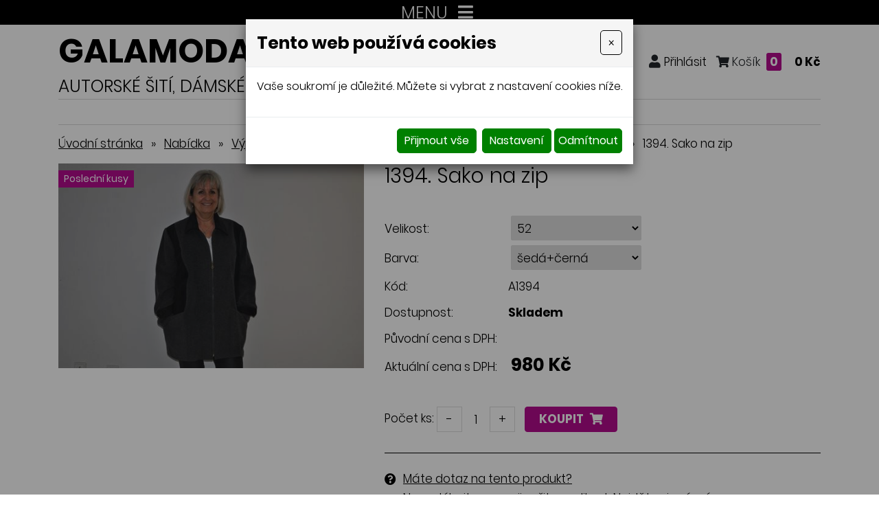

--- FILE ---
content_type: text/html; charset=utf-8
request_url: https://www.galamoda-xxl.cz/1394.-sako-na-zip
body_size: 11902
content:
<!DOCTYPE html>
<html lang="cs">
<head>
<meta http-equiv="content-type" content="text/html; charset=utf-8" />
<meta http-equiv="X-UA-Compatible" content="IE=edge" />
<meta name="robots" content="index, follow" />
<meta name="viewport" content="width=device-width, initial-scale=1.0, shrink-to-fit=no" />
<title>1394. Sako na zip - Galamóda XXL</title>
<link rel="alternate" href="/1394.-sako-na-zip" hreflang="cs" />
<link rel="stylesheet" type="text/css" href="/hcss/fa.h.css?tmrk=6ed077a" />
<link rel="stylesheet" type="text/css" href="/glm/internal/cookies-2022/cookies-2023.css?tmrk=ed76a54" />
<link rel="stylesheet" type="text/css" href="/glm/external/jquery/ui/jquery-ui-1.12.1.min.css?tmrk=1abac2a" />
<link rel="stylesheet" type="text/css" href="/glm/external/jquery/fancybox/jquery.fancybox.min.css?tmrk=1b2fab8" />
<link rel="stylesheet" type="text/css" href="/glm/external/boostrap/4.3.1/bootstrap.min.css?tmrk=82aa118" />
<link rel="stylesheet" type="text/css" href="/glm/internal/bootstrap/bootstrap-defaults.min.css?tmrk=837c500" />
<link rel="stylesheet" type="text/css" href="/glm/internal/messagebox/messagebox.min.css?tmrk=89e6282" />
<link rel="stylesheet" type="text/css" href="/glm/module/form/default.min.css?tmrk=89e621e" />
<link rel="stylesheet" type="text/css" href="/glm/external/sweetalert/1.0.1/sweetalert.css?tmrk=3a2c776" />
<link rel="stylesheet" type="text/css" href="/css/slick.css?tmrk=5eb98cb" />
<link rel="stylesheet" type="text/css" href="/css/slick-theme.css?tmrk=5eb98cb" />
<link rel="stylesheet" type="text/css" href="/css/justifiedGallery.min.css?tmrk=5eb98cb" />
<link rel="stylesheet" type="text/css" href="/css/main.css?tmrk=ab1c306" />
<script src="/hjs/jqppeajufbfibtmmsautafamkmpdsljg.h.js?tmrk=ed5b02c"></script>
<link rel="icon" href="/files/images/favicon.png?tmrk=5d92a06" />
</head>
<body>

	<header>
	<div id="stripe">
		<div class="container">
			<div class="row vertical-align">
        			<div id="menu_top" class="col-md-12">
          				<div class="navbar" role="navigation">

			<button class="navbar-toggler collapsed" type="button" data-toggle="collapse" data-target="#top-menu" aria-controls="top-menu" aria-expanded="false" aria-label="Toggle navigation">
    				MENU
				<span class="navbar-toggler-icon"><i class="fas fa-bars"></i></span>
 		      </button>
			<div class="navbar-collapse collapse navbar-responsive-collapse" id="top-menu">
			<span class="navbar-text">
    				<i class="fas fa-phone"></i> <a href="tel:+420777307136">+420 777 307 136</a> (Po - Pá 9:00 - 17:00)
  			</span>
				<ul class="nav navbar-nav mr-auto">
					
						
<li class="nav-item lvl-1"><a href="/" class="topMenuItem4 " title="Móda xxl">Úvod</a></li>					
						
					
						
<li class="nav-item lvl-1"><a href="/recenze-zakazniku" class="topMenuItem34 ">Recenze zákazníků</a></li>					
						
					
						
<li class="nav-item lvl-1"><a href="/aktuality" class="topMenuItem21 ">Aktuality</a></li>					
						
					
						
<li class="nav-item lvl-1"><a href="#" class="topMenuItem20 ">Tabulka velikostí</a></li>					
						
					
						
<li class="nav-item dropdown lvl-1">
	<a class="nav-link dropdown-toggle" href="#" id="dd-5">
		Obchodní podmínky 
      </a>	
	<div class="dropdown-menu" aria-labelledby="dd-5">
		
		<a href="/jak_nakupovat" class="dropdown-item">Jak nakupovat</a>
		
		
	
		<a href="/nakupni-rad" class="dropdown-item">Nákupní řád</a>
		
		
	
		<a href="/reklamacni-rad" class="dropdown-item">Reklamační řád</a>
		
		
	
		<a href="/ochrana-osobnich-udaju-gdpr" class="dropdown-item">Zpracování osobních údajů</a>
		
		
	
      </div>
	
</li>
						
					
						
<li class="nav-item lvl-1"><a href="/kamenna-prodejna" class="topMenuItem22 ">Kamenná prodejna</a></li>					
						
					
						
<li class="nav-item lvl-1"><a href="/kontakt" class="topMenuItem3 " title="Dámské nadměrné velikosti">Kontakty</a></li>					
						
					
					
				</ul>
			</div>

</div>

 	

 
        			</div>
			</div>
		</div>
	</div>
	<div id="header">
		<div class="container">
			<div class="row vertical-align">
        			<div class="col-md-auto col-logo">
					<div class="logo">
          					<a class="link-fill" href="/" title="GALAMODA-XXL, dámské nadměrné velikosti, autorské šití, česká výroba – Jana Mládková"></a>
						<p>
							<span class="big">Galamoda-xxl</span><br />
							<span class="purple">Jana Mládková</span>
						</p>
					</div>
					<p class="nadpis">
						Autorské šití, dámské velikosti XXL, <strong>ČESKÁ VÝROBA</strong>
					</p>					
        			</div>
				<div class="col text-right eshop-box">
					<a data-toggle="modal" data-target="#searchModal"><i class="fas fa-search"></i></a>
					<a target="_blank"><i class="fab fa-facebook"></i></a>
					<a href="/customer/login.aspx" class="mex-login-box" title="Přihlášení nebo registrace"><i class="fas fa-user mex-icon">&nbsp;</i><span class="mex-text">Přihlásit</span></a>
					<div id="kosik-box" class="mex-div-kosik-top-box eshopTopBox">

		
	<a class="a_cena" href="/cart.aspx?backURL=https%3a%2f%2fwww.galamoda-xxl.cz%2f1394.-sako-na-zip"><i class="fas fa-shopping-cart"></i> Košík <span id="kosik-box-kusu-zbozi" class="inCart">
0</span>
 <span class="kosikCena"><span id="kosik-box-kusu-cena">
0&nbsp;Kč</span>
</span></a>

<div id="eshopPopBox" class="mex-div-popup-box eshopPopBox">
Košík je prázdný
</div>
</div>
 
				</div>
			</div>
			<nav id="menu_kategorie">
				<div class="container">
					<div class="row vertical-align">
        					<div id="menu_main" class="col-md-12">
							<div class="navbar" role="navigation">
	<div class="navbar-inner">
			<button class="navbar-toggler collapsed" type="button" data-toggle="collapse" data-target="#collapsible-menu" aria-controls="collapsible-menu" aria-expanded="false" aria-label="Toggle navigation">
    				NABÍDKA
				<span class="navbar-toggler-icon"><i class="fas fa-bars"></i></span>
 		      </button>
			<div class="navbar-collapse collapse navbar-responsive-collapse" id="collapsible-menu">
				<ul class="nav">
					
						
<li class="nav-item dropdown lvl-1">
	<a class="nav-link dropdown-toggle" href="/halenky" id="item-87" title="Halenky">
		Halenky 
      </a>	
	<div class="dropdown-menu" aria-labelledby="item-87">
		<div class="container">
			<div class="kategorie-wrap">
				
		<div class="kategorie-box">
			<a href="/halenky-1" class="link-fill" title="Halenky"></a>
			<div class="kategorie-box-img">
				<img src="/img/60/imgid-1278.45x70.jpg" />
			</div>
			<p class="kategorie-box-name">
				Halenky
			</p>
		</div>
	
		<div class="kategorie-box">
			<a href="/spolecenske-halenky-xxl" class="link-fill" title="Společenské halenky XXL"></a>
			<div class="kategorie-box-img">
				<img src="/img/20/231.jpg" />
			</div>
			<p class="kategorie-box-name">
				Společenské halenky XXL
			</p>
		</div>
	
		<div class="kategorie-box">
			<a href="/topy-xxl" class="link-fill" title="Topy"></a>
			<div class="kategorie-box-img">
				<img src="/glm/Files/Images/noimage.jpg" />
			</div>
			<p class="kategorie-box-name">
				Topy
			</p>
		</div>
	
			</div>
		</div>
      </div>
	
</li>
						
					
						
<li class="nav-item lvl-1"><a href="/vesty-a-svetry-xxl" id="item-26" title="Vesty a svetry">Vesty a svetry</a></li>
						
					
						
<li class="nav-item lvl-1"><a href="/saty-xxl" id="item-21" title="Šaty, kostýmy">Šaty, kostýmy</a></li>
						
					
						
<li class="nav-item lvl-1"><a href="/sukne-xxl" id="item-24" title="Sukně a kalhoty">Sukně a kalhoty</a></li>
						
					
						
<li class="nav-item lvl-1"><a href="/saka-xxl" id="item-23" title="Saka, paleta, kardigany, kabáty">Saka, paleta, kardigany, kabáty</a></li>
						
					
						
<li class="nav-item lvl-1"><a href="/nocni-kosile-pyzama-zupany" id="item-102" title="Noční košile, Pyžama, Župany, Domácí oblečení">Noční košile, Pyžama, Župany, Domácí oblečení</a></li>
						
					
						
<li class="nav-item lvl-1"><a href="/darkovy-poukaz" id="item-103" title="Dárkový poukaz">Dárkový poukaz</a></li>
						
					
						
<li class="nav-item dropdown lvl-1">
	<a class="nav-link dropdown-toggle" href="/akcni-produkty" id="item-88" title="Výprodej – sleva až 60%">
		Výprodej – sleva až 60% 
      </a>	
	<div class="dropdown-menu" aria-labelledby="item-88">
		<div class="container">
			<div class="kategorie-wrap">
				
		<div class="kategorie-box">
			<a href="/vyprodej-posledni-kusy" class="link-fill" title="Výprodej – poslední kusy"></a>
			<div class="kategorie-box-img">
				<img src="/img/20/235.png" />
			</div>
			<p class="kategorie-box-name">
				Výprodej – poslední kusy
			</p>
		</div>
	
		<div class="kategorie-box">
			<a href="/halenky-a-svetry" class="link-fill" title="Halenky a svetry"></a>
			<div class="kategorie-box-img">
				<img src="/glm/Files/Images/noimage.jpg" />
			</div>
			<p class="kategorie-box-name">
				Halenky a svetry
			</p>
		</div>
	
			</div>
		</div>
      </div>
	
</li>
						
					 
					
				</ul>
			</div>
	</div>
</div>

 	


        					</div>				
					</div>
				</div>		 
      		</nav>
		</div>
	</div>
</header>
	<div class="container">
	<div class="row">
		<div class="col-md-12">
			<main id="content">
  				<div class="breadcrumb">
<a href="/">Úvodní stránka</a><span class="drobeckova-navigace-sipky">»</span><a href="/boubelky-xxl">Nabídka</a><span class="drobeckova-navigace-sipky">»</span><a href="/akcni-produkty">Výprodej – sleva až 60%</a><span class="drobeckova-navigace-sipky">»</span><a href="/vyprodej-posledni-kusy">Výprodej – poslední kusy</a><span class="drobeckova-navigace-sipky">»</span><a href="/paleta-vel.-40-46">Saka a paleta</a><span class="drobeckova-navigace-sipky">»</span><span class="drobeckova-navigace-nazev">1394. Sako na zip</span></div>

				<div class="detail_box">
<form id="produkt-form-1663-7AImlau6QQaNW7iRevClxw" class="mex-form-produkt mex-form-produkt-mnozstvi">

 
  <div class="row product-detail">
	<div class="col-md-5" id="roll-col">
		<div id="roll-box">
  		<div class="detail_img">
			<a href="//www.galamoda-xxl.cz/img/72/1394.-sako-na-zip.1613x1080.jpg" id="img-popup-1" title="1394. Sako na zip" rel="lightbox[all]"><img src="/img/72/1394.-sako-na-zip.500x335.jpg" width="500" height="335" srcset="/img/72/imgid-1748.360x242.jpg 360w, /img/72/1394.-sako-na-zip.500x335.jpg 500w" loading="lazy" id="product-image" class="ProductImage" title="1394. Sako na zip" /></a> 
   			<p class="akce">
    				

    				

				<span class="sleva">Poslední kusy</span>
			</p>
  		</div>
  		
		</div>
	</div>
	<div class="col-md-7">
  		<h1 id="G-pr-1663-Nazev" class="Produkt-Nazev">
1394. Sako na zip</h1>
 

  		<div class="produkt_detail_info">
    			
    				<p><span>Velikost:</span> <span><select id="produkt1663-v1-aGM2u232Rimn877DKPlixw" class="ProduktVerzeSelect"><option value="52">
52
</option>
</select></span></p>
    			
    				<p><span>Barva:</span> <span><select id="produkt1663-v2-bzWqhIM0To2Bsa4zLhj1Fw" class="ProduktVerzeSelect"><option value="šedá+černá">
šedá+černá
</option>
</select></span></p>
    			

			<p><span>Kód:</span><span id="G-pr-1663-Code" class="Produkt-Code">
A1394</span>
</p>
			 
	<p class="dostupnost"><span>Dostupnost:</span><span><b>Skladem</b></span></p>
    	<p class="produkt_puvodni_cena_s_dph"><span>Původní cena s DPH:</span> </p>
    	<p class="produkt_cena_s_dph"><span>Aktuální cena s DPH:</span> <b><span id="CenaSDPH-ehey9m7zQ1Gkm4C7B8Wr8g" class="Produkt-CenaSDPH">
980&nbsp;Kč</span>
</b></p>		

  		</div>
		<div class="koupit">
			
    			<div id="G-pr-1663-Mnozstvi-Box" class="pocet">

          			<td colspan="2"><span class="pocet-ks-label">Počet ks:</span> <button type="button" id="G-pr-1663-Mnozstvi-minus" class="kosik_pocet_button mex-button-plus-minus"><span>-</span></button><input type="text" id="G-pr-1663-Mnozstvi" class="mex-input-mnozstvi kosik_pocet ksSelected" value="1" /><button type="button" id="G-pr-1663-Mnozstvi-plus" class="kosik_pocet_button mex-button-plus-minus"><span>+</span></button></td>
	  		</div>

	 		<div id="G-pr-1663-Koupit-Box" class="Produkt-Koupit-Box">

	    			<td class="produktDoKosiku" colspan="2"><button type="button" id="P1663-KoupitBtn-df1knRsuQji5e5d2Edbxzw" class="btn btn-primary">Koupit <i class="fas fa-shopping-cart"></i></button></td>       
	  		</div>

		</div>
	    	<div id="infoBox">
			<div id="anchors">
				<div><i class="fas fa-question-circle"></i> <p><button type="button" class="btn btn-primary" data-toggle="modal" data-target="#Formular"><a class="popUpDotaz">Máte dotaz na tento produkt?</a></button></p></div>
				<div><i class="fas fa-info-circle"></i> <p>Nespoléhejte na svoji zažitou velikost. Najděte si své míry v <button type="button" class="btn btn-primary" data-toggle="modal" data-target="#Velikosti"><a class="popUpDotaz"><b>tabulce velikostí</b></a></button> Pokud máte míry jiné, napište je do poznámky v objednávce produktu.</p></div>
				<div><i class="fas fa-truck"></i> <p><button type="button" class="btn btn-primary" data-toggle="modal" data-target="#Doprava"><a class="popUpDotaz">Informace o dopravě a platbě</a></button>.</p></div>
			</div>
	    	</div>

		<h2>Popis</h2>

        	<p>Sako oblíbeného princesového střihu bez podšívky,  s límcem a zapínánín na zip. Našívané kapsy. Délka saka je  80 cm a délka rukávu je  62 cm.</p>
		<div class="editable-section"></div>

    		<table class="detail_info_table">  
        		 
          			<tr>
            			<td>
             				Složení materiálu: 
            			</td>
            			<td>
              				40% polyester, 52% viskóza
            			</td>
          			</tr>
        							
		</table>

  		
	</div>
  </div>



</form>
</div>


 



<script>
$(document).ready(function(){
  $('.produkty-pribuzne').slick({
    	arrows: true,
	dots: false,
	slidesToShow: 2,
  	slidesToScroll: 2,
	infinite: false,
  	responsive: [
    	{
      breakpoint: 1100,
      settings: {
        slidesToShow: 1,
        slidesToScroll: 1
      }
    	}
  	]
  });
});
$(document).ready(function(){
  var $el = $('.slide-counter');
  $('.detail_images').on('init reInit afterChange', function(event, slick, currentSlide, nextSlide){
    var i = (currentSlide ? currentSlide : 0) + 1;
    $el.text(i + ' / ' + slick.slideCount);
  });
  $('.detail_images').slick({
    	arrows: true,
	dots: false,
	slidesToShow: 5,
  	slidesToScroll: 1,
	infinite: false,
	prevArrow: $('.prev-arrow'),
	nextArrow: $('.next-arrow'),
  	responsive: [
    	{
      breakpoint: 1200,
      settings: {
        slidesToShow: 4,
        slidesToScroll: 1
      }
    	},
    	{
      breakpoint: 800,
      settings: {
        slidesToShow: 2,
        slidesToScroll: 1
      }
    	},
    	{
      breakpoint: 600,
      settings: {
        slidesToShow: 1,
        slidesToScroll: 1
      }
    	}
  	]
  });
});

    var rekapDom = $("#roll-box");
    var initialOffset = rekapDom.offset().top;

    $(document).ready(function () {
        moveRecap(initialOffset, rekapDom);

    });

    $(document).scroll(function () {
        moveRecap(initialOffset, rekapDom);
    });



    function moveRecap(initOffset, rekapDomInF) {
        if (window.innerWidth > 991) {

            var rekapColDom = $("#roll-col");

            var rekapOffsetTop = rekapDomInF.offset().top;

            var neededPositionTop = window.scrollY;
            if ((neededPositionTop) > initOffset) {

                if ((neededPositionTop + rekapDomInF.outerHeight()) <= (rekapColDom.outerHeight() + rekapColDom.offset().top)) {
                    neededPositionTop -= initOffset;
                    rekapDomInF.css("top", neededPositionTop + "px");
                }
                console.log(neededPositionTop);
            } else {
                rekapDomInF.css("top", "0px");
            }
        }
    }
</script>
			</main>
		</div>
	</div>
	<div class="ico-boxes">
	<div class="ico-box rotater">
		<i class="fas fa-truck to-rotate"></i>
		<p><strong>Doprava zdarma</strong><br />
		od 3500 Kč</p>
	</div>
	<div class="ico-box rotater">
		<i class="far fa-heart to-rotate"></i>
		<p><strong>Kvalitní česká výroba</strong><br />
		veškeré oděvy šijeme sami</p>
	</div>
	<div class="ico-box rotater">
		<i class="fas fa-cut to-rotate"></i>
		<p><strong>Šijeme velikosti</strong><br />
		44 - 76</p>
	</div>
	<div class="ico-box rotater">
		<i class="fas fa-stamp to-rotate"></i>
		<p><strong>Garance kvality</strong><br />
		Šijeme od roku 1992</p>
	</div>
	<div class="ico-box rotater">
		<i class="fas fa-map-marker-alt to-rotate"></i>
		<p><strong>Výdejní místo</strong><br />
		Chrudim</p>
	</div>
</div>
</div>
	<section id="nadpatickou">
	<div class="container">
		<div id="mapa">
			<div class="position">
				<a href="https://goo.gl/maps/Pt7ntTsgeXxotwiD6" target="_blank">zobrazit na mapě</a>
				<i class="fas fa-map-marker-alt"></i>
			</div>
		</div>
		<div class="row">
			<div class="col-md-5">
				<div class="row">
					<div class="col-md-6">
						<p class="h3">Informace pro Vás</p>
						<div class="dolni-menu">
	<ul>
		
			<li><i class="fas fa-chevron-right"></i><a href="/recenze-zakazniku" class="bottomMenuItem35 ">Recenze zákazníků</a></li>						
		
			<li><i class="fas fa-chevron-right"></i><a href="/aktuality" class="bottomMenuItem32 ">Aktuality</a></li>						
		
			<li><i class="fas fa-chevron-right"></i><a href="/jak_nakupovat" class="bottomMenuItem31 ">Jak nakupovat</a></li>						
		
			<li><i class="fas fa-chevron-right"></i><a href="/nakupni-rad" class="bottomMenuItem30 ">Nákupní řád</a></li>						
		
			<li><i class="fas fa-chevron-right"></i><a href="/reklamacni-rad" class="bottomMenuItem29 ">Reklamační řád</a></li>						
		
			<li><i class="fas fa-chevron-right"></i><a href="/ochrana-osobnich-udaju-gdpr" class="bottomMenuItem28 ">Zpracování osobních údajů</a></li>						
		
			<li><i class="fas fa-chevron-right"></i><a href="/kamenna-prodejna" class="bottomMenuItem27 ">Kamenná prodejna</a></li>						
		
			<li><i class="fas fa-chevron-right"></i><a href="/kontakt" class="bottomMenuItem26 ">Kontakty</a></li>						
		
		
	</ul>
</div>
					</div>
					<div class="col-md-6">
						<p class="h3">Kamenná prodejna</p>
						<div class="box-footer">
							<i class="fas fa-map-marker-alt"></i>
							<p>Poděbradova 256<br />537 01 Chrudim</p>
						</div>
						<p class="h3">Otevírací doba</p>
						<div class="box-footer align-items-start">
							<i class="fas fa-clock"></i>
							<div class="editable-section"><p>Po&nbsp;-&nbsp;ČT&nbsp;&nbsp;&nbsp;&nbsp;&nbsp;&nbsp;&nbsp;&nbsp;9:00 - 14:00</p></div>
						</div>
						<p class="h3">Kontakty</p>
						<div class="box-footer margin-none">
							<i class="fas fa-phone"></i>
							<p>
								<a href="tel:+420777307136">+420 777 307 136</a>
							</p>
						</div>
						<div class="box-footer margin-none">
							<i class="fas fa-envelope-open-text"></i>
							<p>
								<a href="mailto:galamoda11@seznam.cz">galamoda11@seznam.cz</a>
							</p>
						</div>
					</div>
				</div>
			</div>
		</div>		
	</div>
</section>

<footer>
	<div class="container">
		<div>
				<p>© <strong>Jana Mládková - 2026</strong>. Všechna práva vyhrazena. <strong style="color: rgb(255, 255, 255); font-size: 12.75pt;">Dámské nadměrné velikosti.</strong>
</p>
				<p><a href="http://www.webstranky.cz/internetove-obchody">Tvorba e-shopů</a>, <a href="http://www.webstranky.cz/">tvorba webových stránek</a>
				a <a href="http://www.seo-reklama.cz/">optimalizace pro vyhledávače</a> <a style="font-weight: bold;" href="http://www.webstranky.cz/">www.webstranky.cz</a></p>
		</div>
	</div>
</footer>
	<script>
// MENU
$('.dropdown').hover(
  function() {
	if ($(window).width() >= 1180) {
		$(this).children('.dropdown-menu').addClass('show');
	}
  }, function() {
	if ($(window).width() >= 1180) {
		$(this).children('.dropdown-menu').removeClass('show');
	}
  }
);
$('.navbar-toggler, .toggler').click(function () {
	$(this).find('i').toggleClass('fa-bars fa-times');
});
// COLLAPSE
$(".collapse_open").click(function(event) {
	$(this).siblings('.collapsible').addClass("visible");
	$(this).hide();
	$(this).siblings('.collapse_close').show();
});
$(".collapse_close").click(function(event) {
	$(this).siblings('.collapsible').removeClass("visible");
	$(this).hide();
	$(this).prev('.collapse_open').show();
});

// KATEGORIE
$('#category .item1').hover(
  	function() {
		if($(window).width() > 900){
    			$(this).children('.section').addClass("visible");
			$(this).children('a').addClass('hover');
		}
  	}, function() {
		if($(window).width() > 900){
    			$(this).children('.section').removeClass("visible");
			$(this).children('a').removeClass('hover');
		}
  	}
);

// IS IN VIEWPORT AND FADER
$.fn.isInViewport = function(){
    var elementTop = $(this).offset().top;
    var elementBottom = elementTop + $(this).outerHeight();
    var viewportTop = $(window).scrollTop();
    var viewportBottom = viewportTop + $(window).height();
    return elementBottom > viewportTop && elementTop < viewportBottom;
};
$(window).on('load resize scroll', function(){
	$('.fader').each(function(){
    		if($(this).isInViewport()) $(this).addClass("visible");
  	});
	$('.scaler').each(function(){
    		if($(this).isInViewport()) $(this).addClass("visible");
  	});
});
$(document).ready(function() {
	$('.scaler').each(function(){
    		if($(this).isInViewport()) $(this).addClass("visible");
  	});
	$('.fader').each(function(){
    		if($(this).isInViewport()) $(this).addClass("visible");
  	});
});
$('.topMenuItem20, .bottomMenuItem33').click(function(event) {
	event.preventDefault();
	$('#Velikosti').modal();
});

// JUSTIFIED GALLERY
$(".product-gallery").justifiedGallery({
    rowHeight : 230,
    lastRow : 'nojustify',
    margins : 3
});

$(".gallery").justifiedGallery({
    rowHeight : 230,
    lastRow : 'nojustify',
    margins : 3
});
	


</script>

<script type="text/javascript">

                /* <![CDATA[ */

                var seznam_retargeting_id = 115105;

                /* ]]> */

</script>

<script type="text/javascript" src="//c.imedia.cz/js/retargeting.js"></script>
	<div id="Formular" class="modal" tabindex="-1" role="dialog" aria-labelledby="exampleModalLabel" aria-hidden="true">
<div class="modal-dialog" role="document">
<div class="modal-content">
<div class="modal-header">
<h5 id="exampleModalLabel" class="modal-title">
Dotaz na produkt
</h5>
<button type="button" class="close" data-dismiss="modal" aria-label="Close"><span aria-hidden="true">&times;</span></button>
</div>
<div class="modal-body">


  <form id="form-send-mail">

    <div id="form-send-mail-Jmeno-full" class="form-group">
<label for="form-send-mail-Jmeno">Jméno a příjmení&nbsp;<span class="mandatory-star">*</span></label><input type="text" name="Jmeno" id="form-send-mail-Jmeno" class="form-control" /><div id="form-send-mail-Jmeno-error" class="invalid-feedback">

</div>
</div>

    <div id="form-send-mail-Email-full" class="form-group">
<label for="form-send-mail-Email">Email&nbsp;<span class="mandatory-star">*</span></label><input type="email" name="Email" id="form-send-mail-Email" class="form-control" placeholder="@" /><div id="form-send-mail-Email-error" class="invalid-feedback">

</div>
</div>

    <div id="form-send-mail-Telefon-full" class="form-group">
<label for="form-send-mail-Telefon">Telefon</label><input type="tel" name="Telefon" id="form-send-mail-Telefon" class="form-control" placeholder="☏" /><div id="form-send-mail-Telefon-error" class="invalid-feedback">

</div>
</div>

    <div id="form-send-mail-Zprava-full" class="form-group">
<label for="form-send-mail-Zprava">Vaše zpráva&nbsp;<span class="mandatory-star">*</span></label><textarea name="Zprava" id="form-send-mail-Zprava" class="form-control" placeholder="✉">
</textarea><div id="form-send-mail-Zprava-error" class="invalid-feedback">

</div>
<small id="form-send-mail-Zprava-help" class="form-text text-muted">Pište nám jakékoli dotazy, přání či připomínky.</small>
</div>


<p>
  <small>Políčka označená <span class="mandatory-star">*</span> jsou povinná.</small><br />
  <small>Informace o zpracování <a href="/ochrana-osobnich-udaju-gdpr" style="text-decoration: underline;">osobních údajů.</a></small> 
</p>

    <button type="button" id="btn-FormSendMail" class="btn btn-primary">
	Odeslat
    </button>


  
</form>


</div>
</div>
</div>
</div>

	<div class="modal fade" id="searchModal" tabindex="-1" role="dialog" aria-hidden="true">
  <div class="modal-dialog" role="document">
    <div class="modal-content">
      <div class="modal-header">
	  <h5 class="modal-title">vyhledávání</h5>	
        <button type="button" class="close" data-dismiss="modal" aria-label="Close">
          <span aria-hidden="true">×</span>
        </button>
      </div>
      <div class="modal-body text-center">
		<div class="searchbox">
  			<form id="form_search" action="/vysledky-hledani" method="post"> 
    				<input name="q" class="search_text" value="Zadejte klíčové slovo, hledaný výraz" placeholder="hledaný výraz" onclick="this.value=&#39;&#39;" class="search_text" />
				<input name="Hledat" type="submit" value="Vyhledat" class="btn submit" />
  			</form>
		</div>	
	</div>
    </div>
  </div>
</div>


<div id="Velikosti" class="modal" tabindex="-1" role="dialog" aria-labelledby="exampleModalLabel" aria-hidden="true">
<div class="modal-dialog" role="document">
<div class="modal-content">
<div class="modal-header">
<h5 id="exampleModalLabel" class="modal-title">
Tabulka velikostí
</h5>
<button type="button" class="close" data-dismiss="modal" aria-label="Close"><span aria-hidden="true">&times;</span></button>
</div>
<div class="modal-body">

	<div class="editable-section"><p style="text-align: center;"></p>
<table class="tabulka-velikosti" border="1" cellspacing="0" cellpadding="0" style="width: 528px; height: 104px;">
	<tbody>
		<tr style="height: 15.75pt;">
			<td class="xl72" title="" style="width: 62pt; height: 31.5pt; vertical-align: middle; border-width: 1pt; border-style: solid; border-top-color: windowtext; border-right-color: rgb(0, 0, 0); border-bottom-color: rgb(0, 0, 0); border-left-color: windowtext;">
				<p style="text-align: center;">
					<strong>Velikost</strong>
				</p>
			</td>
			<td title="" style="height: 21px; font-weight: 700; vertical-align: middle; border-width: 1px; border-style: solid; border-top-color: windowtext; border-right-color: rgb(0, 0, 0); border-bottom-color: rgb(0, 0, 0); border-left-color: windowtext;">
				<p style="text-align: center;">
					<strong>44</strong>
				</p>
			</td>
			<td title="" valign="middle" style="font-weight: 700; vertical-align: middle; border-width: 1px; border-style: solid; border-top-color: windowtext; border-right-color: rgb(0, 0, 0); border-bottom-color: rgb(0, 0, 0); border-left-color: windowtext;">
				<p style="text-align: center;">
					<strong>46</strong>
				</p>
			</td>
			<td title="" style="font-weight: 700; vertical-align: middle; border-width: 1px; border-style: solid; border-top-color: windowtext; border-right-color: rgb(0, 0, 0); border-bottom-color: rgb(0, 0, 0); border-left-color: windowtext;">
				<p style="text-align: center;">
					<strong>48</strong>
				</p>
			</td>
			<td title="" style="font-weight: 700; vertical-align: middle; border-width: 1px; border-style: solid; border-top-color: windowtext; border-right-color: rgb(0, 0, 0); border-bottom-color: rgb(0, 0, 0); border-left-color: windowtext;">
				<p style="text-align: center;">
					<strong> M 50<br /></strong>
				</p>
			</td>
			<td title="" style="font-weight: 700; vertical-align: middle; border-width: 1px; border-style: solid; border-top-color: windowtext; border-right-color: rgb(0, 0, 0); border-bottom-color: rgb(0, 0, 0); border-left-color: windowtext;">
				<p style="text-align: center;">
					<strong> L 52</strong>
				</p>
			</td>
			<td title="" style="vertical-align: middle; border-width: 1px; border-style: solid; border-top-color: windowtext; border-right-color: rgb(0, 0, 0); border-bottom-color: rgb(0, 0, 0); border-left-color: windowtext;">
				<p style="text-align: center;">
					<strong>XL 54<br /></strong>
				</p>
			</td>
		</tr>
		<tr style="height: 15pt;">
			<td class="xl78" title="" style="height: 15pt; vertical-align: middle; border-top-color: windowtext; border-right-color: rgb(0, 0, 0); border-bottom-color: rgb(0, 0, 0); border-left-color: windowtext;">
				<p style="text-align: center;">
					<strong>Obvod hrudi</strong>
				</p>
			</td>
			<td class="xl73" title="" style="vertical-align: middle; border-top-color: rgb(240, 240, 240); border-right-color: rgb(0, 0, 0); border-bottom-color: rgb(0, 0, 0); border-left-color: rgb(240, 240, 240);">
				<p style="text-align: center;">97-100</p>
			</td>
			<td class="xl74" title="" style="vertical-align: middle; border-top-color: rgb(240, 240, 240); border-right-color: rgb(0, 0, 0); border-bottom-color: rgb(0, 0, 0); border-left-color: windowtext;">
				<p style="text-align: center;">101-104</p>
			</td>
			<td class="xl74" title="" style="vertical-align: middle; border-top-color: rgb(240, 240, 240); border-right-color: rgb(0, 0, 0); border-bottom-color: rgb(0, 0, 0); border-left-color: windowtext;">
				<p style="text-align: center;">105-110</p>
			</td>
			<td class="xl74" title="" style="vertical-align: middle; border-top-color: rgb(240, 240, 240); border-right-color: rgb(0, 0, 0); border-bottom-color: rgb(0, 0, 0); border-left-color: windowtext;">
				<p style="text-align: center;">111-116</p>
			</td>
			<td class="xl74" title="" style="vertical-align: middle; border-top-color: rgb(240, 240, 240); border-right-color: rgb(0, 0, 0); border-bottom-color: rgb(0, 0, 0); border-left-color: windowtext;">
				<p style="text-align: center;">117-122</p>
			</td>
			<td class="xl74" title="" style="vertical-align: middle; border-top-color: rgb(240, 240, 240); border-right-color: rgb(0, 0, 0); border-bottom-color: rgb(0, 0, 0); border-left-color: windowtext;">
				<p style="text-align: center;">123-128</p>
			</td>
		</tr>
		<tr style="height: 15pt;">
			<td class="xl79" title="" style="height: 15pt; text-align: center; vertical-align: middle; border-top-color: windowtext; border-right-color: rgb(0, 0, 0); border-bottom-color: rgb(0, 0, 0); border-left-color: windowtext;">
				<p>
					<strong>Obvod pasu</strong>
				</p>
			</td>
			<td class="xl70" title="" style="text-align: center; vertical-align: middle; border-top-color: windowtext; border-right-color: rgb(0, 0, 0); border-bottom-color: rgb(0, 0, 0); border-left-color: rgb(240, 240, 240);">
				<p>82</p>
			</td>
			<td class="xl65" title="" style="text-align: center; vertical-align: middle; border-top-color: windowtext; border-right-color: rgb(0, 0, 0); border-bottom-color: rgb(0, 0, 0); border-left-color: windowtext;">
				<p>86</p>
			</td>
			<td class="xl65" title="" style="text-align: center; vertical-align: middle; border-top-color: windowtext; border-right-color: rgb(0, 0, 0); border-bottom-color: rgb(0, 0, 0); border-left-color: windowtext;">
				<p>92</p>
			</td>
			<td class="xl65" title="" style="text-align: center; vertical-align: middle; border-top-color: windowtext; border-right-color: rgb(0, 0, 0); border-bottom-color: rgb(0, 0, 0); border-left-color: windowtext;">
				<p>98</p>
			</td>
			<td class="xl65" title="" style="text-align: center; vertical-align: middle; border-top-color: windowtext; border-right-color: rgb(0, 0, 0); border-bottom-color: rgb(0, 0, 0); border-left-color: windowtext;">
				<p>104</p>
			</td>
			<td class="xl65" title="" style="text-align: center; vertical-align: middle; border-top-color: windowtext; border-right-color: rgb(0, 0, 0); border-bottom-color: rgb(0, 0, 0); border-left-color: windowtext;">
				<p>110</p>
			</td>
		</tr>
		<tr style="height: 15.75pt;">
			<td class="xl80" title="" style="height: 15.75pt; text-align: center; vertical-align: middle; border-top-color: windowtext; border-right-color: rgb(0, 0, 0); border-bottom-color: rgb(0, 0, 0); border-left-color: windowtext;">
				<p>
					<strong>Obvod boků</strong>
				</p>
			</td>
			<td class="xl71" title="" style="vertical-align: middle; border-top-color: windowtext; border-right-color: rgb(0, 0, 0); border-bottom-color: rgb(0, 0, 0); border-left-color: rgb(240, 240, 240);">
				<p style="text-align: center;">103-106</p>
			</td>
			<td class="xl68" title="" style="vertical-align: middle; border-top-color: windowtext; border-right-color: rgb(0, 0, 0); border-bottom-color: rgb(0, 0, 0); border-left-color: windowtext;">
				<p style="text-align: center;">107-110</p>
			</td>
			<td class="xl68" title="" style="vertical-align: middle; border-top-color: windowtext; border-right-color: rgb(0, 0, 0); border-bottom-color: rgb(0, 0, 0); border-left-color: windowtext;">
				<p style="text-align: center;">11-116</p>
			</td>
			<td class="xl68" title="" style="vertical-align: middle; border-top-color: windowtext; border-right-color: rgb(0, 0, 0); border-bottom-color: rgb(0, 0, 0); border-left-color: windowtext;">
				<p style="text-align: center;">117-122</p>
			</td>
			<td class="xl68" title="" style="vertical-align: middle; border-top-color: windowtext; border-right-color: rgb(0, 0, 0); border-bottom-color: rgb(0, 0, 0); border-left-color: windowtext;">
				<p style="text-align: center;">123-128</p>
			</td>
			<td class="xl68" title="" style="vertical-align: middle; border-top-color: windowtext; border-right-color: rgb(0, 0, 0); border-bottom-color: rgb(0, 0, 0); border-left-color: windowtext;">
				<p style="text-align: center;">129-134</p>
			</td>
		</tr>
	</tbody>
</table>
<p></p>
<table class="tabulka-velikosti" border="1" cellspacing="0" cellpadding="0" style="width: 528px; height: 104px;">
	<tbody>
		<tr style="height: 15.75pt;">
			<td class="xl72" title="" style="width: 62pt; height: 31.5pt; vertical-align: middle; border-width: 1pt; border-style: solid; border-top-color: windowtext; border-right-color: rgb(0, 0, 0); border-bottom-color: rgb(0, 0, 0); border-left-color: windowtext;">
				<p style="text-align: center;">
					<strong>Velikost</strong>
				</p>
			</td>
			<td title="" style="height: 21px; vertical-align: middle; border-width: 1px; border-style: solid; border-top-color: windowtext; border-right-color: rgb(0, 0, 0); border-bottom-color: rgb(0, 0, 0); border-left-color: windowtext;">
				<p style="text-align: center;">
					<strong>2XL 56 </strong>
				</p>
			</td>
			<td title="" style="font-weight: 700; vertical-align: middle; border-width: 1px; border-style: solid; border-top-color: windowtext; border-right-color: rgb(0, 0, 0); border-bottom-color: rgb(0, 0, 0); border-left-color: windowtext;">
				<p style="text-align: center;">
					<strong> 3XL 58 </strong>
				</p>
			</td>
			<td title="" style="font-weight: 700; vertical-align: middle; border-width: 1px; border-style: solid; border-top-color: windowtext; border-right-color: rgb(0, 0, 0); border-bottom-color: rgb(0, 0, 0); border-left-color: windowtext;">
				<p style="text-align: center;">
					<strong> 4XL 60</strong>
				</p>
			</td>
			<td title="" style="font-weight: 700; vertical-align: middle; border-width: 1px; border-style: solid; border-top-color: windowtext; border-right-color: rgb(0, 0, 0); border-bottom-color: rgb(0, 0, 0); border-left-color: windowtext;">
				<p style="text-align: center;">
					<strong>62</strong>
				</p>
			</td>
			<td title="" style="font-weight: 700; vertical-align: middle; border-width: 1px; border-style: solid; border-top-color: windowtext; border-right-color: rgb(0, 0, 0); border-bottom-color: rgb(0, 0, 0); border-left-color: windowtext;">
				<p style="text-align: center;">
					<strong>64</strong>
				</p>
			</td>
			<td title="" style="vertical-align: middle; border-width: 1px; border-style: solid; border-top-color: windowtext; border-right-color: rgb(0, 0, 0); border-bottom-color: rgb(0, 0, 0); border-left-color: windowtext;">
				<p style="text-align: center;">
					<strong>66</strong>
				</p>
			</td>
		</tr>
		<tr style="height: 15pt;">
			<td class="xl78" title="" style="height: 15pt; text-align: center; vertical-align: middle; border-top-color: windowtext; border-right-color: rgb(0, 0, 0); border-bottom-color: rgb(0, 0, 0); border-left-color: windowtext;">
				<p>
					<strong>Obvod hrudi</strong>
				</p>
			</td>
			<td class="xl73" title="" style="text-align: center; vertical-align: middle; border-top-color: rgb(240, 240, 240); border-right-color: rgb(0, 0, 0); border-bottom-color: rgb(0, 0, 0); border-left-color: rgb(240, 240, 240);">
				<p>129-134</p>
			</td>
			<td class="xl74" title="" style="text-align: center; vertical-align: middle; border-top-color: rgb(240, 240, 240); border-right-color: rgb(0, 0, 0); border-bottom-color: rgb(0, 0, 0); border-left-color: windowtext;">
				<p>135-140</p>
			</td>
			<td class="xl74" title="" style="text-align: center; vertical-align: middle; border-top-color: rgb(240, 240, 240); border-right-color: rgb(0, 0, 0); border-bottom-color: rgb(0, 0, 0); border-left-color: windowtext;">
				<p>141-146</p>
			</td>
			<td class="xl74" title="" style="text-align: center; vertical-align: middle; border-top-color: rgb(240, 240, 240); border-right-color: rgb(0, 0, 0); border-bottom-color: rgb(0, 0, 0); border-left-color: windowtext;">
				<p>147-152</p>
			</td>
			<td class="xl74" title="" style="text-align: center; vertical-align: middle; border-top-color: rgb(240, 240, 240); border-right-color: rgb(0, 0, 0); border-bottom-color: rgb(0, 0, 0); border-left-color: windowtext;">
				<p>153-158</p>
			</td>
			<td class="xl74" title="" style="text-align: center; vertical-align: middle; border-top-color: rgb(240, 240, 240); border-right-color: rgb(0, 0, 0); border-bottom-color: rgb(0, 0, 0); border-left-color: windowtext;">
				<p>159-164</p>
			</td>
		</tr>
		<tr style="height: 15pt;">
			<td class="xl79" title="" style="height: 15pt; text-align: center; vertical-align: middle; border-top-color: windowtext; border-right-color: rgb(0, 0, 0); border-bottom-color: rgb(0, 0, 0); border-left-color: windowtext;">
				<p>
					<strong>Obvod pasu</strong>
				</p>
			</td>
			<td class="xl70" title="" style="text-align: center; vertical-align: middle; border-top-color: windowtext; border-right-color: rgb(0, 0, 0); border-bottom-color: rgb(0, 0, 0); border-left-color: rgb(240, 240, 240);">
				<p>116</p>
			</td>
			<td class="xl65" title="" style="text-align: center; vertical-align: middle; border-top-color: windowtext; border-right-color: rgb(0, 0, 0); border-bottom-color: rgb(0, 0, 0); border-left-color: windowtext;">
				<p>122</p>
			</td>
			<td class="xl65" title="" style="text-align: center; vertical-align: middle; border-top-color: windowtext; border-right-color: rgb(0, 0, 0); border-bottom-color: rgb(0, 0, 0); border-left-color: windowtext;">
				<p>128</p>
			</td>
			<td class="xl65" title="" style="text-align: center; vertical-align: middle; border-top-color: windowtext; border-right-color: rgb(0, 0, 0); border-bottom-color: rgb(0, 0, 0); border-left-color: windowtext;">
				<p>134</p>
			</td>
			<td class="xl65" title="" style="text-align: center; vertical-align: middle; border-top-color: windowtext; border-right-color: rgb(0, 0, 0); border-bottom-color: rgb(0, 0, 0); border-left-color: windowtext;">
				<p>140</p>
			</td>
			<td class="xl65" title="" style="text-align: center; vertical-align: middle; border-top-color: windowtext; border-right-color: rgb(0, 0, 0); border-bottom-color: rgb(0, 0, 0); border-left-color: windowtext;">
				<p>146</p>
			</td>
		</tr>
		<tr style="height: 15.75pt;">
			<td class="xl80" title="" style="height: 15.75pt; text-align: center; vertical-align: middle; border-top-color: windowtext; border-right-color: rgb(0, 0, 0); border-bottom-color: rgb(0, 0, 0); border-left-color: windowtext;">
				<p>
					<strong>Obvod boků</strong>
				</p>
			</td>
			<td class="xl71" title="" style="vertical-align: middle; border-top-color: windowtext; border-right-color: rgb(0, 0, 0); border-bottom-color: rgb(0, 0, 0); border-left-color: rgb(240, 240, 240);">
				<p style="text-align: center;">135-140</p>
			</td>
			<td class="xl68" title="" style="vertical-align: middle; border-top-color: windowtext; border-right-color: rgb(0, 0, 0); border-bottom-color: rgb(0, 0, 0); border-left-color: windowtext;">
				<p style="text-align: center;">141-146</p>
			</td>
			<td class="xl68" title="" style="vertical-align: middle; border-top-color: windowtext; border-right-color: rgb(0, 0, 0); border-bottom-color: rgb(0, 0, 0); border-left-color: windowtext;">
				<p style="text-align: center;">147-152</p>
			</td>
			<td class="xl68" title="" style="vertical-align: middle; border-top-color: windowtext; border-right-color: rgb(0, 0, 0); border-bottom-color: rgb(0, 0, 0); border-left-color: windowtext;">
				<p style="text-align: center;">153-158</p>
			</td>
			<td class="xl68" title="" style="vertical-align: middle; border-top-color: windowtext; border-right-color: rgb(0, 0, 0); border-bottom-color: rgb(0, 0, 0); border-left-color: windowtext;">
				<p style="text-align: center;">159-164</p>
			</td>
			<td class="xl68" title="" style="vertical-align: middle; border-top-color: windowtext; border-right-color: rgb(0, 0, 0); border-bottom-color: rgb(0, 0, 0); border-left-color: windowtext;">
				<p style="text-align: center;">165-170</p>
			</td>
		</tr>
	</tbody>
</table>
<p></p>
<table class="tabulka-velikosti" border="1" cellspacing="0" cellpadding="0" style="width: 528px; height: 104px;">
	<tbody>
		<tr style="height: 15.75pt;">
			<td class="xl72" style="border-image: none; width: 62pt; height: 31.5pt; background-color: transparent; border: 1pt solid windowtext;">
				<p style="text-align: center;">
					<strong>Velikost</strong>
				</p>
			</td>
			<td style="border-image: none; height: 21px; font-weight: 700; background-color: transparent; border: 1px solid windowtext;">
				<p style="text-align: center;">
					<strong>68 </strong>
				</p>
			</td>
			<td style="border-image: none; font-weight: 700; background-color: transparent; border: 1px solid windowtext;">
				<p style="text-align: center;">
					<strong>70</strong>
				</p>
			</td>
		</tr>
		<tr style="height: 15pt;">
			<td class="xl78" style="border-image: none; height: 15pt; text-align: center; background-color: transparent; border: windowtext;">
				<p>
					<strong>Obvod hrudi</strong>
				</p>
			</td>
			<td align="center" valign="middle" style="border-image: none; text-align: center; background-color: transparent; border: rgb(0, 0, 0);">
				<p>165-170</p>
			</td>
			<td class="xl74" style="text-align: center; background-color: transparent; border-color: rgb(240, 240, 240) windowtext windowtext;">
				<p>171-177</p>
			</td>
		</tr>
		<tr style="height: 15pt;">
			<td class="xl79" style="border-image: none; height: 15pt; text-align: center; background-color: transparent; border: windowtext;">
				<p>
					<strong>Obvod pasu</strong>
				</p>
			</td>
			<td class="xl70" style="text-align: center; background-color: transparent; border-top-color: windowtext; border-right-color: windowtext; border-bottom-color: windowtext; border-left-color: rgb(240, 240, 240);">
				<p>152</p>
			</td>
			<td class="xl65" style="border-image: none; text-align: center; background-color: transparent; border: windowtext;">
				<p>158</p>
			</td>
		</tr>
		<tr style="height: 15.75pt;">
			<td class="xl80" style="border-image: none; height: 15.75pt; text-align: center; background-color: transparent; border: windowtext;">
				<p>
					<strong>Obvod boků</strong>
				</p>
			</td>
			<td class="xl71" style="background-color: transparent; border-top-color: windowtext; border-right-color: windowtext; border-bottom-color: windowtext; border-left-color: rgb(240, 240, 240);">
				<p style="text-align: center;">171-176</p>
			</td>
			<td class="xl68" style="border-image: none; background-color: transparent; border: windowtext;">
				<p style="text-align: center;">177-182</p>
			</td>
		</tr>
	</tbody>
</table>
<p>
	<strong>Délka sukní: </strong>80 cm. <br />V&nbsp;případě jiné délky, napište délku do&nbsp;poznámky v&nbsp;objednávce produktu. 
</p>
<p style="text-align: center;">
	<a title="" href="/img/20/227.jpg" rel="lightbox[all]"><img title="" alt="" src="/img/20/227.jpg" style="border-image: none; width: 613px; height: 800px; border: currentColor;" /></a>
</p>
<p style="line-height: 115%; font-size: 0px;">Veškeré námi vyráběné zboží na&nbsp;našem e-shopu je možno prát a&nbsp;udržovat , dle všitých&nbsp; udržovacích symbolů.</p></div>
</div>
</div>
</div>
</div>


<div id="Doprava" class="modal" tabindex="-1" role="dialog" aria-labelledby="exampleModalLabel" aria-hidden="true">
<div class="modal-dialog" role="document">
<div class="modal-content">
<div class="modal-header">
<h5 id="exampleModalLabel" class="modal-title">
Informace od odpravě a platbě
</h5>
<button type="button" class="close" data-dismiss="modal" aria-label="Close"><span aria-hidden="true">&times;</span></button>
</div>
<div class="modal-body">

	<div class="editable-section"><h2>Doprava</h2>
<ul>
	<li>Zásilkovna</li>
	<li>Česká pošta: Balík do&nbsp;ruky</li>
	<li>DPD</li>
</ul>
<h2>Platba</h2>
<ul>
	<li>Dobírka</li>
	<li>Předem na&nbsp;účet</li>
	<li>Platba kartou (Go play)</li>
</ul></div>
</div>
</div>
</div>
</div>

  

<div class="modal cookieMarketExpress" id="cookieMarketExpressModal" tabindex="-1" role="dialog">
	<div class="modal-dialog modal-lg" role="document">
		<form id="cookieMarketExpressForm">
			<div class="modal-content">
				<div class="modal-header">
					<h5 class="modal-title text-bold">Tento web používá cookies</h5>
					<button class="close" type="button" data-dismiss="modal" aria-label="Close">
						<span aria-hidden="true">×</span>
					</button>
				</div>
				<div class="modal-body">
					<p>Vaše soukromí je důležité. Můžete si vybrat z nastavení cookies níže.</p>
					<div id="cookie-market-express-options">
						<div class="row">
							<div class="col-md-12">
								<div class="d-flex align-items-center justify-content-between">
									<label class="cookie-market-express-check-label"><span class="cookie-market-express-checkbox-name">Nezbytné</span><input class="cookie-market-express-check-input cookie-market-express-check-input-always" name="cookieNecessary" id="cookiesMarketExpressNecessary" type="checkbox" checked="checked" disabled="disabled" /><span class="cookie-market-express-checkbox-control"></span></label>
								</div>
								<p class="mb-2">Toto nastavení nelze deaktivovat. Bez nezbytných cookies souborů nelze služby webu smysluplně poskytovat.</p>
							</div>
							<div class="col-md-12">
								<div class="d-flex align-items-center justify-content-between">
									<label class="cookie-market-express-check-label"><span class="cookie-market-express-checkbox-name">Marketingové</span><input class="cookie-market-express-check-input" name="cookieMarketing" id="cookieMarketExpressMarketing" type="checkbox" /><span class="cookie-market-express-checkbox-control"></span></label>
								</div>
								<p class="mb-2">Tyto soubory cookies nám umožňují zlepšovat výkon webu, zobrazovat Vám relevantní reklamu na sociálních sítích a dalších reklamních plochách.</p>
							</div>
						</div>
						<div class="text-right">
							<button class="btn" id="cookie-market-express-btn-accept-options" type="button" data-dismiss="modal">Uložit nastavení</button>
						</div>
					</div>
				</div>
				<div class="modal-footer">
						<div>
							<button class="btn" id="cookie-market-express-btn-accept-all" type="button" data-dismiss="modal">Přijmout vše</button>
						</div>
						<div>
							<button class="btn" id="cookie-market-express-btn-options" type="button">Nastavení</button>
							<button class="btn" id="cookie-market-express-btn-decline-all" type="button">Odmítnout</button>
						</div>
				</div>
			</div>
		</form>
	</div>
</div>



<script> 
$(document).ready(function() 
{
	var cookieSettingStored = getCookie('cookie-setting-stored');
	if(cookieSettingStored != "true")
	{
      	$('#cookieMarketExpressModal').addClass('show');
		$('body').addClass('modal-open');
	}
	if(marketingCookiesAllowed())
	{
		runMarketingCookies();
	}
	
	$('#cookieMarketExpressModal .close').click(function(event)
	{
		$('#cookieMarketExpressModal').removeClass('show');
		$('body').removeClass('modal-open');
	});

    $('#cookie-market-express-btn-accept-all').click(function(event)
	{
		allowCookies(true);
		$('#cookieMarketExpressModal').removeClass('show');
		$('body').removeClass('modal-open');
	});
	
	$('#cookie-market-express-btn-accept-options').click(function(event)
	{
		var marketing = $('#cookieMarketExpressMarketing').is(':checked') ? true : false;
        allowCookies(marketing);
		$('#cookieMarketExpressModal').removeClass('show');
		$('body').removeClass('modal-open');
	});
    
	$('#cookie-market-express-btn-decline-all').click(function(event)
	{
		allowCookies(false);
		$('#cookieMarketExpressModal').removeClass('show');
		$('body').removeClass('modal-open');
    });


	$('#cookie-market-express-btn-options').click(function(event)
	{
		$(this).blur();
		event.preventDefault();
		$('#cookie-market-express-options').toggleClass('visible');
	});
	
});



function allowCookies(marketing)
{
	setCookie('cookie-setting-stored', true, 10000);
	setCookie('cookie-marketing', marketing, 10000);

	location.replace(location.href);
	/*
    if(marketing == true)
	{
		runMarketingCookies();
    }
	*/
}


function runMarketingCookies()
{
	// read all js files using cookies
   	$('script[cookie-market-express="marketing"][src]').each(function(i, obj) 
	{
		var script = document.createElement('script');
        script.src = obj.src;
		document.body.appendChild(script);
	});
	
	// run all js code using cookies
    $('script[cookie-market-express="marketing"]').each(function(i, obj) 
	{
		eval($(obj).html()); // potentially unsafe...
        $(obj).attr('type', 'text/javascript');
    });
}


function marketingCookiesAllowed()
{
	var cookieVal = getCookie('cookie-marketing');
	if(cookieVal == "true") return true;
	return false;
}


function setCookie(cname, cvalue, exdays) 
{
	const d = new Date();
  	d.setTime(d.getTime() + (exdays * 24 * 60 * 60 * 1000));
  	let expires = "expires="+d.toUTCString();
  	document.cookie = cname + "=" + cvalue + ";" + expires + ";path=/";
}


function getCookie(cname) 
{
	let name = cname + "=";
  	let ca = document.cookie.split(';');
  	for(let i = 0; i < ca.length; i++) 
	{
		let c = ca[i];
    	while (c.charAt(0) == ' ') 
		{
			c = c.substring(1);
    	}
    	if (c.indexOf(name) == 0) 
		{
      	return c.substring(name.length, c.length);
    	}
  	}
  	return "";
}

</script>

<script src="/glm/internal/cookies-2022/cookies-2022.static.js?tmrk=9d32bee"></script>


<!-- *** MexMessageBox init *** -->
<script>
Mex.MessageBox.Init({}
);Mex.Utils.Init({"MenaFormat": "# Kč", "PrecisionSDPH": 0, "PrecisionBezDPH": 0, "EmailIncorrectMsg": "Toto není správná emailová adresa", "TelefonIncorrectMsg": "Toto není telefonní číslo", "PscIncorrectMsg": "Toto není PSČ", "IntIncorrectMsg": "Tato hodnota musí být celé číslo"}
);

/*** *** AjaxForm init *** ***/
Mex.AjaxForm.Init( {"#form-send-mail": {"Inputs": [{"Ident": "#form-send-mail-Jmeno", "Name": "Jmeno", "Label": "Jméno a příjmení", "Type": "Text", "Mandatory": true, "ErrIdent": "#form-send-mail-Jmeno-error", "ErrEmptyMsg": "Vyplňte vaše jméno a příjmení", "Order": 1}
,{"Ident": "#form-send-mail-Email", "Name": "Email", "Label": "Email", "Type": "Email", "Mandatory": true, "ErrIdent": "#form-send-mail-Email-error", "ErrEmptyMsg": "Vyplňte váš email", "Order": 2}
,{"Ident": "#form-send-mail-Telefon", "Name": "Telefon", "Label": "Telefon", "Type": "Telephone", "ErrIdent": "#form-send-mail-Telefon-error", "ErrEmptyMsg": "Vyplňte tuto hodnotu", "Order": 3}
,{"Ident": "#form-send-mail-Zprava", "Name": "Zprava", "Label": "Vaše zpráva", "Type": "Textarea", "Mandatory": true, "ErrIdent": "#form-send-mail-Zprava-error", "ErrEmptyMsg": "Napište nám zprávu", "Order": 4}
]
, "Checkboxes": []
, "Selects": []
, "RadioGroups": []
, "Buttons": [{"Ident": "#btn-FormSendMail", "Action": "FormSendMail", "js": "AQAAANCMnd8BFdERjHoAwE/Cl+sBAAAA5+dlpPW7Jki7DiqRRclNIwQAAAACAAAAAAAQZgAAAAEAACAAAABxgiYQBkUhf3rWIQUe2fBJfSsGWkxIT3rKFIr5uKupjwAAAAAOgAAAAAIAACAAAABQSAX5rEIgPHW9ZIJtI0y9nX3CCYEn/m9pg6aNB9EqRoAAAAAQZBqDosLGcJAPOSVMO+yyH8rd5Tx21fG3HHlqXLeWWwEP+JjOSLk8ZFjdtSC7SYvPz+kUUa3SEn/k/DTv5Cgz0N6eLJ40lOF7PcQ/3fCShN/CtahL4GBiQLQCxtgQREagZBQCFOq/f5oDQX6thObyh6pMPKXCz5QPah9P4ltLUEAAAAD649QvnkeFYBeBcF+LF/qyDCL90WctJM5Cp6A5fzA31HGR1QI/xhJjEL4AnYwy77tnLokAT/5vf33ZiolbmmqY"}
]
, "ModalIdent": "#Formular", "InputFiles": []
}
}
 );
/*** *** AjaxCall init *** ***/
Mex.AjaxCall.Init( {"ActionURL": "/mex-forms.ajax"}
 );Mex.KosikBox.Init( {"KosikBoxIdent": "#kosik-box", "KosikBoxCenaIdent": "#kosik-box-kusu-cena", "KosikBoxKusuZboziIdent": "#kosik-box-kusu-zbozi", "KosikBoxPopupIdent": "#eshopPopBox"}
 );
/*** Produkt detail ***/

<!--tuQ9_aVlTxWJnG5h69oP3A-->
Mex.EShopProduktDetail.Init( {"ProdArr": [{"pid": 1663, "Nazev": "1394. Sako na zip", "CartURL": "https://www.galamoda-xxl.cz/eshop/order/cart.aspx?backURL=https%3a%2f%2fwww.galamoda-xxl.cz%2f1394.-sako-na-zip&xfun=add", "hasVerzeProduktu": 1, "mode": "single", "kFce": "Koupit", "Dst": "Skladem", "SellingUnitName": "ks", "KosikCnt": 0, "KoupitPopupMode": true, "KoupitPopupBootstrap": true, "KoupitTextTitle": "Zboží bylo vloženo do košíku", "KoupitTextButtonBack": "Zpět", "KoupitTextButtonForward": "K pokladně", "ProdavejJenSklad": false, "IdtFrm": "#produkt-form-1663-__81s_67QPeKwheuFwUnRw", "Identifikator": "P1663", "CnB": 809.92, "CnS": 980, "MinCnt": 1, "PocetModulo": 1, "Vyprodano": false, "HmKg": 0, "Code": "A1394", "VerzeSelector": {"Mode": "Select", "ChoiceData": {"Idents": ["#produkt1663-v1-aGM2u232Rimn877DKPlixw","#produkt1663-v2-bzWqhIM0To2Bsa4zLhj1Fw"]
}
}
, "ArrVer": [{"vID": 23735, "vlast": ["52","šedá+černá"]
, "Dst": "Skladem", "Identifikator": "P1663-V23735", "CnB": 809.92, "CnS": 980, "MinCnt": 1, "PocetModulo": 1, "Vyprodano": false, "KosikCnt": 0, "HmKg": 0, "Code": "A1394"}
]
, "ArrIdtSel": []
, "IdtCnS": "#CenaSDPH-ehey9m7zQ1Gkm4C7B8Wr8g", "IdtBtKoupit": "#P1663-KoupitBtn-df1knRsuQji5e5d2Edbxzw", "IdtMnoz": "#G-pr-1663-Mnozstvi", "IdtMnozButtPlus": "#G-pr-1663-Mnozstvi-plus", "IdtMnozButtMinus": "#G-pr-1663-Mnozstvi-minus", "IdtBxMnoz": "#G-pr-1663-Mnozstvi-Box", "IdtCode": "#G-pr-1663-Code", "IdtBxVyprod": "#G-pr-1663-Vyprodano-Box", "IdtProdImg": "#product-image", "ProdImgURL": "/img/72/1394.-sako-na-zip.500x335.jpg", "ProdImgWidth": 500, "ProdImgHeight": 335, "IdtProdImgBig": "#img-popup-1", "ProdImgURLBig": "/img/72/1394.-sako-na-zip.1613x1080.jpg", "ProdImgWidthBig": 1613, "ProdImgHeightBig": 1080, "ArrSkDopl": []
, "DictDopl": {}
, "Varianty": []
}
]
}
 );
<!--qWdOqOm7RN_m9G9P_1bpeQ-->

</script>

</body>
</html>
